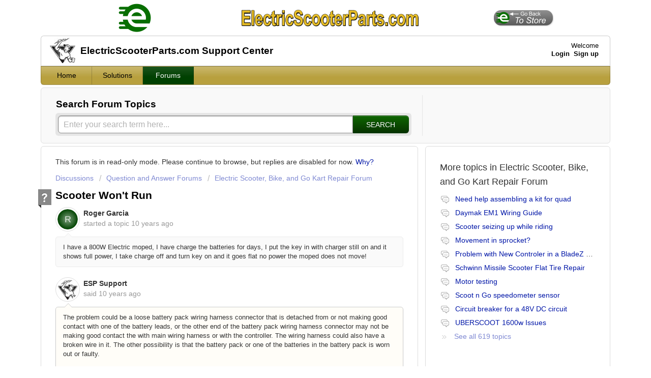

--- FILE ---
content_type: text/html; charset=utf-8
request_url: https://support.electricscooterparts.com/support/discussions/topics/1000075220
body_size: 9661
content:
<!DOCTYPE html>
       
        <!--[if lt IE 7]><html class="no-js ie6 dew-dsm-theme " lang="en" dir="ltr" data-date-format="non_us"><![endif]-->       
        <!--[if IE 7]><html class="no-js ie7 dew-dsm-theme " lang="en" dir="ltr" data-date-format="non_us"><![endif]-->       
        <!--[if IE 8]><html class="no-js ie8 dew-dsm-theme " lang="en" dir="ltr" data-date-format="non_us"><![endif]-->       
        <!--[if IE 9]><html class="no-js ie9 dew-dsm-theme " lang="en" dir="ltr" data-date-format="non_us"><![endif]-->       
        <!--[if IE 10]><html class="no-js ie10 dew-dsm-theme " lang="en" dir="ltr" data-date-format="non_us"><![endif]-->       
        <!--[if (gt IE 10)|!(IE)]><!--><html class="no-js  dew-dsm-theme " lang="en" dir="ltr" data-date-format="non_us"><!--<![endif]-->
	<head>
		
		<!-- Title for the page -->
<title> scooter won&#39;t run : ElectricScooterParts.com Support </title>

<!-- Meta information -->

      <meta charset="utf-8" />
      <meta http-equiv="X-UA-Compatible" content="IE=edge,chrome=1" />
      <meta name="description" content= " I have a 800W Electric moped, I have charge the batteries for days, I put the key in with charger still on and it shows full power, I take charge off and turn key on and it goes flat no power the moped does not move!  
" />
      <meta name="author" content= "" />
       <meta property="og:title" content="scooter won&amp;#39;t run" />  <meta property="og:url" content="https://support.electricscooterparts.com/support/discussions/topics/1000075220" />  <meta property="og:image" content="https://s3.amazonaws.com/cdn.freshdesk.com/data/helpdesk/attachments/production/1004645784/logo/repairman.jpg?X-Amz-Algorithm=AWS4-HMAC-SHA256&amp;amp;X-Amz-Credential=AKIAS6FNSMY2XLZULJPI%2F20260119%2Fus-east-1%2Fs3%2Faws4_request&amp;amp;X-Amz-Date=20260119T070714Z&amp;amp;X-Amz-Expires=604800&amp;amp;X-Amz-SignedHeaders=host&amp;amp;X-Amz-Signature=96b08b267b282e5b1d360a27ba04bbc3d245cb0004905aef0e902c67347ebe24" />  <meta property="og:site_name" content="ElectricScooterParts.com Support" />  <meta property="og:type" content="article" />  <meta name="twitter:title" content="scooter won&amp;#39;t run" />  <meta name="twitter:url" content="https://support.electricscooterparts.com/support/discussions/topics/1000075220" />  <meta name="twitter:image" content="https://s3.amazonaws.com/cdn.freshdesk.com/data/helpdesk/attachments/production/1004645784/logo/repairman.jpg?X-Amz-Algorithm=AWS4-HMAC-SHA256&amp;amp;X-Amz-Credential=AKIAS6FNSMY2XLZULJPI%2F20260119%2Fus-east-1%2Fs3%2Faws4_request&amp;amp;X-Amz-Date=20260119T070714Z&amp;amp;X-Amz-Expires=604800&amp;amp;X-Amz-SignedHeaders=host&amp;amp;X-Amz-Signature=96b08b267b282e5b1d360a27ba04bbc3d245cb0004905aef0e902c67347ebe24" />  <meta name="twitter:card" content="summary" />  <link rel="canonical" href="https://support.electricscooterparts.com/support/discussions/topics/1000075220" /> 

<!-- Responsive setting -->
<link rel="apple-touch-icon" href="https://s3.amazonaws.com/cdn.freshdesk.com/data/helpdesk/attachments/production/1140150812/fav_icon/cCn8tcmHaX6g1EJGDw0Hq8ijhnw3-YqiRw.png" />
        <link rel="apple-touch-icon" sizes="72x72" href="https://s3.amazonaws.com/cdn.freshdesk.com/data/helpdesk/attachments/production/1140150812/fav_icon/cCn8tcmHaX6g1EJGDw0Hq8ijhnw3-YqiRw.png" />
        <link rel="apple-touch-icon" sizes="114x114" href="https://s3.amazonaws.com/cdn.freshdesk.com/data/helpdesk/attachments/production/1140150812/fav_icon/cCn8tcmHaX6g1EJGDw0Hq8ijhnw3-YqiRw.png" />
        <link rel="apple-touch-icon" sizes="144x144" href="https://s3.amazonaws.com/cdn.freshdesk.com/data/helpdesk/attachments/production/1140150812/fav_icon/cCn8tcmHaX6g1EJGDw0Hq8ijhnw3-YqiRw.png" />
        <meta name="viewport" content="width=device-width, initial-scale=1.0, maximum-scale=5.0, user-scalable=yes" /> 
		
		<!-- Adding meta tag for CSRF token -->
		<meta name="csrf-param" content="authenticity_token" />
<meta name="csrf-token" content="NNLcuQWytt2mz8NN0A8i0HFRhB1PnhA7pjMFGAU+8NsUi0hoCmglcpcW/5OaN6MPqWhVaWlfzFvsvkTdWdNdgw==" />
		<!-- End meta tag for CSRF token -->
		
		<!-- Fav icon for portal -->
		<link rel='shortcut icon' href='https://s3.amazonaws.com/cdn.freshdesk.com/data/helpdesk/attachments/production/1140150812/fav_icon/cCn8tcmHaX6g1EJGDw0Hq8ijhnw3-YqiRw.png' />

		<!-- Base stylesheet -->
 
		<link rel="stylesheet" media="print" href="https://assets3.freshdesk.com/assets/cdn/portal_print-6e04b27f27ab27faab81f917d275d593fa892ce13150854024baaf983b3f4326.css" />
	  		<link rel="stylesheet" media="screen" href="https://assets5.freshdesk.com/assets/cdn/portal_utils-f2a9170fce2711ae2a03e789faa77a7e486ec308a2367d6dead6c9890a756cfa.css" />

		
		<!-- Theme stylesheet -->

		<link href="/support/theme.css?v=4&amp;d=1768463929" media="screen" rel="stylesheet" type="text/css">

		<!-- Google font url if present -->
		<link href='https://fonts.googleapis.com/css?family=Open+Sans+Condensed:300,300italic,700' rel='stylesheet' type='text/css' nonce='1X/3kcEMJbecyREdwPan9A=='>

		<!-- Including default portal based script framework at the top -->
		<script src="https://assets6.freshdesk.com/assets/cdn/portal_head_v2-d07ff5985065d4b2f2826fdbbaef7df41eb75e17b915635bf0413a6bc12fd7b7.js"></script>
		<!-- Including syntexhighlighter for portal -->
		<script src="https://assets5.freshdesk.com/assets/cdn/prism-841b9ba9ca7f9e1bc3cdfdd4583524f65913717a3ab77714a45dd2921531a402.js"></script>

		

		<!-- Access portal settings information via javascript -->
		 <script type="text/javascript">     var portal = {"language":"en","name":"ElectricScooterParts.com Support","contact_info":"","current_page_name":"topic_view","current_tab":"forums","vault_service":{"url":"https://vault-service.freshworks.com/data","max_try":2,"product_name":"fd"},"current_account_id":133977,"preferences":{"bg_color":"#ffffff","header_color":"#ffffff","help_center_color":"#f9f9f9","footer_color":"#777777","tab_color":"#C2A94D","tab_hover_color":"#0b5000","btn_background":"#ffffff","btn_primary_background":"#0e6600","baseFont":"Helvetica Neue","textColor":"#333333","headingsFont":"Open Sans Condensed","headingsColor":"#333333","linkColor":"#0016a7","linkColorHover":"#0023fb","inputFocusRingColor":"#c2a94d","nonResponsive":"false"},"image_placeholders":{"spacer":"https://assets3.freshdesk.com/assets/misc/spacer.gif","profile_thumb":"https://assets5.freshdesk.com/assets/misc/profile_blank_thumb-4a7b26415585aebbd79863bd5497100b1ea52bab8df8db7a1aecae4da879fd96.jpg","profile_medium":"https://assets5.freshdesk.com/assets/misc/profile_blank_medium-1dfbfbae68bb67de0258044a99f62e94144f1cc34efeea73e3fb85fe51bc1a2c.jpg"},"falcon_portal_theme":false};     var attachment_size = 20;     var blocked_extensions = "";     var allowed_extensions = "";     var store = { 
        ticket: {},
        portalLaunchParty: {} };    store.portalLaunchParty.ticketFragmentsEnabled = false;    store.pod = "us-east-1";    store.region = "US"; </script> 


			
	</head>
	<body>
            	
		
		
		<div class="page">
	<style>
h2.heading{
    text-transform: capitalize;
}
h1 {
    line-height: 46px;
}
.content, .content-form, .content-light {
    margin-top: 5px;
}
.new-ticket{
    text-transform: capitalize;
}
.check-status{
    text-transform: capitalize;
}
.page {
    max-width: 1140px;
    padding-top: 0px;
    padding-bottom: 10px;
    padding-right: 10px;
    padding-left: 10px;
    margin-left: auto;
    margin-right: auto;
}
body {margin-top: -1px; background-image: none; padding: 0px;}
p.sansserif {font-family:Arial,Helvetica,sans-serif; font-size:10pt; font-weight:bold;}
.heading {font-family:Arial,Helvetica,sans-serif; font-size:14pt;}
table.headertable {
	border-collapse: collapse;
	width: 921px;
    margin-left:auto; 
    margin-right:auto;
}
table.headertable th {
	border-width: 0px;
	padding: 0px;
}
table.headertable td {
	border-width: 0px;
	padding: 0px;
	text-align: center;
}
.banner { padding: 0.4em 1.6em; }
#gobackbutton {filter: drop-shadow(1px 1px 1px #cdcdcd);}
</style>

<table class="headertable" align="center">
<tr>
<td width="145">
<a href="https://www.electricscooterparts.com">
  <img style="margin-left: 33px; margin-top: 1px;" src="https://electricscooterparts.com/graphics/icon.png" border="0" height="70" width="106"></a></td>
<td style="vertical-align: bottom;">
  <a href="https://www.electricscooterparts.com"><img style="margin-left: 17px; margin-top: 13px; margin-bottom: 18px;" src="https://electricscooterparts.com/graphics/esplogo.png" border="0" height="33" width="350"></a>
<!-- <a href="http://www.electricscooterparts.com"><img style="margin-left: 17px; margin-top: 13px; margin-bottom: 21px;" src="https://s3.amazonaws.com/cdn.freshdesk.com/data/helpdesk/attachments/production/1015809822/original/esplogo.png" border="0" height="32" width="334"></a> -->
  
 <!-- 
  <table align="center" style="margin-bottom: 6px; border-collapse: collapse; line-height: 18px;" border="0" cellspacing="0" width="340px"><tr>
<td width="131" valign="bottom"><div style="font-size: 16px; color: #000000;
font-weight: bold;
margin-top: 0px;
margin-bottom: 0.5px;
font-family: Arial, Verdana; margin-left: auto; margin-right: 1px; text-align: right;">1-800-908-8082</div>
</td><td>&nbsp;</td>
<td width="226"><div style="font-size: 12px; color: #000000;
font-weight: normal;
margin-top: 1px;
margin-bottom: 0px;
font-family: Arial,Verdana; margin-left: 1px; margin-right: auto; text-align: left;">8am-5pm Pacific Time Monday-Friday</h5></td>
</tr></table>
 --> 
  
</td>
<td width="145" >
<a href="https://www.electricscooterparts.com">
  <img id="gobackbutton" style="margin-top: 1px; margin-left: 1px;" src="https://electricscooterparts.com/graphics/go-back-button.png" border="0" height="30" width="116"></a></td>
</tr>
</table>


<header class="banner">
	<div class="banner-wrapper">
		<div class="banner-title">
			<a href="http://support.electricscooterparts.com/support/home"class='portal-logo'><span class="portal-img"><i></i>
                    <img src='https://s3.amazonaws.com/cdn.freshdesk.com/data/helpdesk/attachments/production/1004645784/logo/repairman.jpg' alt="Logo"
                        onerror="default_image_error(this)" data-type="logo" />
                 </span></a>
    <h1 class="ellipsis heading">ElectricScooterParts.com Support Center</h1>
		</div>
		<nav class="banner-nav">
			 <div class="welcome">Welcome <b></b> </div>  <b><a href="/support/login"><b>Login</b></a></b> &nbsp;<b><a href="/support/signup"><b>Sign up</b></a></b>
		</nav>
	</div>
</header>
<nav class="page-tabs" >
	
		<a data-toggle-dom="#header-tabs" href="#" data-animated="true" class="mobile-icon-nav-menu show-in-mobile"></a>
		<div class="nav-link" id="header-tabs">
			
				
					<a href="/support/home" class="">Home</a>
				
			
				
					<a href="/support/solutions" class="">Solutions</a>
				
			
				
					<a href="/support/discussions" class="active">Forums</a>
				
			
		</div>
	
</nav>
	
	<!-- Search and page links for the page -->
	
		<section class="help-center rounded-6">	
			<div class="hc-search">
				<div class="hc-search-c">
                  <h2 class="heading hide-in-mobile"><font style="text-transform:none; padding-left:1px; font-size:14pt">How can we help you today?</font></h2>
					<form class="hc-search-form print--remove" autocomplete="off" action="/support/search/topics" id="hc-search-form" data-csrf-ignore="true">
	<div class="hc-search-input">
	<label for="support-search-input" class="hide">Enter your search term here...</label>
		<input placeholder="Enter your search term here..." type="text"
			name="term" class="special" value=""
            rel="page-search" data-max-matches="10" id="support-search-input">
	</div>
	<div class="hc-search-button">
		<button class="btn btn-primary" aria-label="Search" type="submit" autocomplete="off">
			<i class="mobile-icon-search hide-tablet"></i>
			<span class="hide-in-mobile">
				Search
			</span>
		</button>
	</div>
</form>
				</div>
			</div>
			<div class="hc-nav ">				
				 <nav>   <div>
              <a href="/support/tickets/new" class="mobile-icon-nav-newticket new-ticket ellipsis" title="New support ticket">
                <span> New support ticket </span>
              </a>
            </div>   <div>
              <a href="/support/tickets" class="mobile-icon-nav-status check-status ellipsis" title="Check ticket status">
                <span>Check ticket status</span>
              </a>
            </div>  </nav>
			</div>
		</section>
	

	<!-- Notification Messages -->
	 <div class="alert alert-with-close notice hide" id="noticeajax"></div> 

	<div class="c-wrapper">		
		<style>.new-ticket, .check-status, .contact-info {display: none !important;}</style>




<section class="content main rounded-6 min-height-on-desktop">
  

	
  
  
<!-- VACATION DISABLE 		<b style="text-transform: capitalize" class="pull-right"><a href="/support/discussions/topics/new?forum_id=1000220033" title="Start a new topic">Start a new topic</a></b>    -->

<div style="margin-bottom: 10px">This forum is in read-only mode. Please continue to browse, 
  but replies are disabled for now. <a href="https://support.electricscooterparts.com/support/discussions/topics/1000097053">Why?</a></div>
  
  
	<div class="breadcrumb">
		<a href="/support/discussions">Discussions</a>
		<a href="/support/discussions/1000055208">Question and Answer Forums</a>
		<a href="/support/discussions/forums/1000220033">Electric Scooter, Bike, and Go Kart Repair Forum</a>
	</div>
	
	<section class="topic-header clearfix">
		<div class="topic-labels"></div>
		<b class="page-stamp page-stamp-questions">
			<i class="icon-page-questions"></i>
		</b>
		<h2 class="post-title heading">
			scooter won&#39;t run
		</h2>
		
	</section>

	<div id="topic-comments">
		
		<section class="user-comment " id="post-1000175963">
			<div class="user-info">
				  <div class="user-pic-thumb image-lazy-load user-pointer-bottom"> <div class="thumb avatar-text circle text-center bg-6"> R  </div> </div> 				
				<div class="user-details">
					<h4 class="user-name">Roger Garcia</h4>
					<div class="p-info">
						started a topic  <span class='timeago' title='Thu, 14 Apr, 2016 at  3:58 PM' data-timeago='2016-04-14 15:58:22 -0700' data-livestamp='2016-04-14 15:58:22 -0700'>
			almost 10 years ago
		   </span> 
					</div>
				</div>
			</div>
			<div class="p-content" id="post-1000175963-description">   
				<div class="p-desc">
					<p>I have a 800W Electric moped, I have charge the batteries for days, I put the key in with charger still on and it shows full power, I take charge off and turn key on and it goes flat no power the moped does not move!<br></p>

				</div>
				
				
				

				  <div id="vote-toolbar">
    
  </div>


			</div>
			<div class="p-content hide" id="post-1000175963-edit">
				<div class="sloading loading-small loading-block"></div>
			</div>
		</section>

		
			
				
			
				
				<section class="user-comment  comment-by-agent " id="post-1000175964">
					<div class="user-info">
						  <div class="user-pic-thumb image-lazy-load user-pointer-bottom">  <img src="/images/misc/profile_blank_thumb.jpg" onerror="imgerror(this)" class="thumb" rel="lazyloadimage"  data-src="/users/1004378930/profile_image" />  </div> 
						<div class="user-details">
							
							<h4 class="user-name">ESP Support</h4>
							<div class="p-info">
								said  <span class='timeago' title='Thu, 14 Apr, 2016 at  4:15 PM' data-timeago='2016-04-14 16:15:14 -0700' data-livestamp='2016-04-14 16:15:14 -0700'>
			almost 10 years ago
		   </span> 
							</div>
						</div>
					</div>
					<div class="p-content" id="post-1000175964-description">
						<div class="p-desc">
							
							<p>The problem could be a loose battery pack wiring harness connector that is detached from or not making good contact with one of the battery leads, or the other end of the battery pack wiring harness connector may not be making good contact the with main wiring harness or with the controller. The wiring harness could also have a broken wire in it. The other possibility is that the battery pack or one of the batteries in the battery pack is worn out or faulty.</p><p><br></p><p>I would check the wiring harness and its connections first and if they are all good then next I would test the Voltage of each battery to see if all or one of them has a low Voltage level. The batteries in the pack should be at around 13 Volts per battery. If all or any of the batteries have a low Voltage reading then the battery pack may be old, worn out, or faulty and needs to be replaced.</p><p><br></p><p>Please let us know how it goes.<br></p>
						</div>

						
					</div>
					<div class="p-content hide" id="post-1000175964-edit">
						<div class="sloading loading-small loading-block"></div>
					</div>
				</section>
				
			
				
				<section class="user-comment " id="post-1000175965">
					<div class="user-info">
						  <div class="user-pic-thumb image-lazy-load user-pointer-bottom"> <div class="thumb avatar-text circle text-center bg-6"> R  </div> </div> 
						<div class="user-details">
							
							<h4 class="user-name">Roger Garcia</h4>
							<div class="p-info">
								said  <span class='timeago' title='Thu, 14 Apr, 2016 at  4:20 PM' data-timeago='2016-04-14 16:20:43 -0700' data-livestamp='2016-04-14 16:20:43 -0700'>
			almost 10 years ago
		   </span> 
							</div>
						</div>
					</div>
					<div class="p-content" id="post-1000175965-description">
						<div class="p-desc">
							
							<p>I had the batteries checked by a power pro said all battery were fine!<br></p>

						</div>

						
					</div>
					<div class="p-content hide" id="post-1000175965-edit">
						<div class="sloading loading-small loading-block"></div>
					</div>
				</section>
				
			
				
				<section class="user-comment  comment-by-agent " id="post-1000175966">
					<div class="user-info">
						  <div class="user-pic-thumb image-lazy-load user-pointer-bottom">  <img src="/images/misc/profile_blank_thumb.jpg" onerror="imgerror(this)" class="thumb" rel="lazyloadimage"  data-src="/users/1004378930/profile_image" />  </div> 
						<div class="user-details">
							
							<h4 class="user-name">ESP Support</h4>
							<div class="p-info">
								said  <span class='timeago' title='Thu, 14 Apr, 2016 at  4:40 PM' data-timeago='2016-04-14 16:40:51 -0700' data-livestamp='2016-04-14 16:40:51 -0700'>
			almost 10 years ago
		   </span> 
							</div>
						</div>
					</div>
					<div class="p-content" id="post-1000175966-description">
						<div class="p-desc">
							
							<p>It sounds more like like a wiring harness or wiring harness connector problem then. I would start by checking the Voltage at the end of the battery pack wiring harness that is opposite from the batteries. There should be Voltage present at that connector. If there is no Voltage at that connector then the problem has to be somewhere between it and the batteries. If there is Voltage present at the end of the battery pack wiring harness connector then the problem could be with the main wiring harness, or with the controller if the battery pack harness connector plugs directly into the controller.</p><p><br></p><p>Please let us know how it goes.<br></p>
						</div>

						
					</div>
					<div class="p-content hide" id="post-1000175966-edit">
						<div class="sloading loading-small loading-block"></div>
					</div>
				</section>
				
			
		
	
	</div>

	<hr class="content-divider" />

		
		<section class="lead"><a href="/support/discussions/topics/1000075220/reply">Login</a> or <a href="/support/signup">Signup</a> to post a comment</section>
	
</section>

<section class="sidebar content rounded-6 min-height-on-desktop">	
	
	<div class="cs-g-c">
		<section class="topic-list">
			<div class="list-lead">
			 	More topics in <span class="folder-name">Electric Scooter, Bike, and Go Kart Repair Forum</span>
			</div>
			<ul>
				
				
					
					<li class="cs-g-3">
						<div class="ellipsis">
							<a href="/support/discussions/topics/1000090331" title="Need help assembling a kit for quad">Need help assembling a kit for quad</a>
						</div>
					</li>
					
				
					
					<li class="cs-g-3">
						<div class="ellipsis">
							<a href="/support/discussions/topics/1000090422" title="Daymak EM1 Wiring Guide">Daymak EM1 Wiring Guide</a>
						</div>
					</li>
					
				
					
					<li class="cs-g-3">
						<div class="ellipsis">
							<a href="/support/discussions/topics/1000090507" title="Scooter seizing up while riding ">Scooter seizing up while riding </a>
						</div>
					</li>
					
				
					
					<li class="cs-g-3">
						<div class="ellipsis">
							<a href="/support/discussions/topics/1000090496" title="Movement in sprocket?">Movement in sprocket?</a>
						</div>
					</li>
					
				
					
					<li class="cs-g-3">
						<div class="ellipsis">
							<a href="/support/discussions/topics/1000090495" title="Problem with New Controler in a BladeZ XTR Electric Scooter">Problem with New Controler in a BladeZ XTR Electric Scooter</a>
						</div>
					</li>
					
				
					
					<li class="cs-g-3">
						<div class="ellipsis">
							<a href="/support/discussions/topics/1000090324" title="Schwinn Missile Scooter Flat Tire Repair">Schwinn Missile Scooter Flat Tire Repair</a>
						</div>
					</li>
					
				
					
					<li class="cs-g-3">
						<div class="ellipsis">
							<a href="/support/discussions/topics/1000090285" title="Motor testing">Motor testing</a>
						</div>
					</li>
					
				
					
					<li class="cs-g-3">
						<div class="ellipsis">
							<a href="/support/discussions/topics/1000090295" title="Scoot n Go speedometer sensor">Scoot n Go speedometer sensor</a>
						</div>
					</li>
					
				
					
					<li class="cs-g-3">
						<div class="ellipsis">
							<a href="/support/discussions/topics/1000090294" title="Circuit breaker for a 48V DC circuit">Circuit breaker for a 48V DC circuit</a>
						</div>
					</li>
					
				
					
					<li class="cs-g-3">
						<div class="ellipsis">
							<a href="/support/discussions/topics/1000085180" title="UBERSCOOT 1600w Issues">UBERSCOOT 1600w Issues</a>
						</div>
					</li>
					
				
			</ul>
			
				<a title="See all 619 topics" class="see-more" href="/support/discussions/forums/1000220033">See all 619 topics</a>
			
		</section>
	</div>
	
</section>

<script type='text/javascript'>
  if(location.href != -1) {
document.body.innerHTML = document.body.innerHTML.replace('How can we help you today?', 'Search Forum Topics');
}
</script>
      


      


	</div>

	<footer class="footer rounded-6">
	<nav class="footer-links">
	<!--	
				
					<a href="/support/home" class="">Home</a>	
      
					<a href="/support/solutions" class="">Solutions</a>	
      
					<a href="/support/discussions" class="active">Forums</a>	
      
		 -->
      <div align="center" style="color:#D8D8D8">Copyright© 2002-2026 by ElectricScooterParts.com. All rights reserved.</div>
	</nav>
</footer>




<script type='text/javascript'>
if(location.href.indexOf('support/login') != -1) {
  document.body.innerHTML = document.body.innerHTML.replace('registered activation link has been sent to', 'registered. You must activate your account to choose a password. Your activation link has been sent to:');}
</script>

<script type='text/javascript'>
if(location.href.indexOf('support/signup') != -1) {
document.body.innerHTML = document.body.innerHTML.replace('Full Name', 'Name');}
</script>



</div>



			<script src="https://assets2.freshdesk.com/assets/cdn/portal_bottom-0fe88ce7f44d512c644a48fda3390ae66247caeea647e04d017015099f25db87.js"></script>

		<script src="https://assets5.freshdesk.com/assets/cdn/redactor-642f8cbfacb4c2762350a557838bbfaadec878d0d24e9a0d8dfe90b2533f0e5d.js"></script> 
		<script src="https://assets7.freshdesk.com/assets/cdn/lang/en-4a75f878b88f0e355c2d9c4c8856e16e0e8e74807c9787aaba7ef13f18c8d691.js"></script>
		<!-- for i18n-js translations -->
  		<script src="https://assets2.freshdesk.com/assets/cdn/i18n/portal/en-7dc3290616af9ea64cf8f4a01e81b2013d3f08333acedba4871235237937ee05.js"></script>
		<!-- Including default portal based script at the bottom -->
		<script nonce="1X/3kcEMJbecyREdwPan9A==">
//<![CDATA[
	
	jQuery(document).ready(function() {
					
		// Setting the locale for moment js
		moment.lang('en');

		var validation_meassages = {"required":"This field is required.","remote":"Please fix this field.","email":"Please enter a valid email address.","url":"Please enter a valid URL.","date":"Please enter a valid date.","dateISO":"Please enter a valid date ( ISO ).","number":"Please enter a valid number.","digits":"Please enter only digits.","creditcard":"Please enter a valid credit card number.","equalTo":"Please enter the same value again.","two_decimal_place_warning":"Value cannot have more than 2 decimal digits","select2_minimum_limit":"Please type %{char_count} or more letters","select2_maximum_limit":"You can only select %{limit} %{container}","maxlength":"Please enter no more than {0} characters.","minlength":"Please enter at least {0} characters.","rangelength":"Please enter a value between {0} and {1} characters long.","range":"Please enter a value between {0} and {1}.","max":"Please enter a value less than or equal to {0}.","min":"Please enter a value greater than or equal to {0}.","select2_maximum_limit_jq":"You can only select {0} {1}","facebook_limit_exceed":"Your Facebook reply was over 8000 characters. You'll have to be more clever.","messenger_limit_exceeded":"Oops! You have exceeded Messenger Platform's character limit. Please modify your response.","not_equal_to":"This element should not be equal to","email_address_invalid":"One or more email addresses are invalid.","twitter_limit_exceed":"Oops! You have exceeded Twitter's character limit. You'll have to modify your response.","password_does_not_match":"The passwords don't match. Please try again.","valid_hours":"Please enter a valid hours.","reply_limit_exceed":"Your reply was over 2000 characters. You'll have to be more clever.","url_format":"Invalid URL format","url_without_slash":"Please enter a valid URL without '/'","link_back_url":"Please enter a valid linkback URL","requester_validation":"Please enter a valid requester details or <a href=\"#\" id=\"add_requester_btn_proxy\">add new requester.</a>","agent_validation":"Please enter valid agent details","email_or_phone":"Please enter a Email or Phone Number","upload_mb_limit":"Upload exceeds the available 15MB limit","invalid_image":"Invalid image format","atleast_one_role":"At least one role is required for the agent","invalid_time":"Invalid time.","remote_fail":"Remote validation failed","trim_spaces":"Auto trim of leading & trailing whitespace","hex_color_invalid":"Please enter a valid hex color value.","name_duplication":"The name already exists.","invalid_value":"Invalid value","invalid_regex":"Invalid Regular Expression","same_folder":"Cannot move to the same folder.","maxlength_255":"Please enter less than 255 characters","decimal_digit_valid":"Value cannot have more than 2 decimal digits","atleast_one_field":"Please fill at least {0} of these fields.","atleast_one_portal":"Select atleast one portal.","custom_header":"Please type custom header in the format -  header : value","same_password":"Should be same as Password","select2_no_match":"No matching %{container} found","integration_no_match":"no matching data...","time":"Please enter a valid time","valid_contact":"Please add a valid contact","field_invalid":"This field is invalid","select_atleast_one":"Select at least one option.","ember_method_name_reserved":"This name is reserved and cannot be used. Please choose a different name."}	

		jQuery.extend(jQuery.validator.messages, validation_meassages );


		jQuery(".call_duration").each(function () {
			var format,time;
			if (jQuery(this).data("time") === undefined) { return; }
			if(jQuery(this).hasClass('freshcaller')){ return; }
			time = jQuery(this).data("time");
			if (time>=3600) {
			 format = "hh:mm:ss";
			} else {
				format = "mm:ss";
			}
			jQuery(this).html(time.toTime(format));
		});
	});

	// Shortcuts variables
	var Shortcuts = {"global":{"help":"?","save":"mod+return","cancel":"esc","search":"/","status_dialog":"mod+alt+return","save_cuctomization":"mod+shift+s"},"app_nav":{"dashboard":"g d","tickets":"g t","social":"g e","solutions":"g s","forums":"g f","customers":"g c","reports":"g r","admin":"g a","ticket_new":"g n","compose_email":"g m"},"pagination":{"previous":"alt+left","next":"alt+right","alt_previous":"j","alt_next":"k"},"ticket_list":{"ticket_show":"return","select":"x","select_all":"shift+x","search_view":"v","show_description":"space","unwatch":"w","delete":"#","pickup":"@","spam":"!","close":"~","silent_close":"alt+shift+`","undo":"z","reply":"r","forward":"f","add_note":"n","scenario":"s"},"ticket_detail":{"toggle_watcher":"w","reply":"r","forward":"f","add_note":"n","close":"~","silent_close":"alt+shift+`","add_time":"m","spam":"!","delete":"#","show_activities_toggle":"}","properties":"p","expand":"]","undo":"z","select_watcher":"shift+w","go_to_next":["j","down"],"go_to_previous":["k","up"],"scenario":"s","pickup":"@","collaboration":"d"},"social_stream":{"search":"s","go_to_next":["j","down"],"go_to_previous":["k","up"],"open_stream":["space","return"],"close":"esc","reply":"r","retweet":"shift+r"},"portal_customizations":{"preview":"mod+shift+p"},"discussions":{"toggle_following":"w","add_follower":"shift+w","reply_topic":"r"}};
	
	// Date formats
	var DATE_FORMATS = {"non_us":{"moment_date_with_week":"ddd, D MMM, YYYY","datepicker":"d M, yy","datepicker_escaped":"d M yy","datepicker_full_date":"D, d M, yy","mediumDate":"d MMM, yyyy"},"us":{"moment_date_with_week":"ddd, MMM D, YYYY","datepicker":"M d, yy","datepicker_escaped":"M d yy","datepicker_full_date":"D, M d, yy","mediumDate":"MMM d, yyyy"}};

	var lang = { 
		loadingText: "Please Wait...",
		viewAllTickets: "View all tickets"
	};


//]]>
</script> 

		

		<img src='/support/discussions/topics/1000075220/hit' alt='Topic views count' aria-hidden='true'/>
		<script type="text/javascript">
     		I18n.defaultLocale = "en";
     		I18n.locale = "en";
		</script>
			
    	


		<!-- Include dynamic input field script for signup and profile pages (Mint theme) -->

	</body>
</html>
